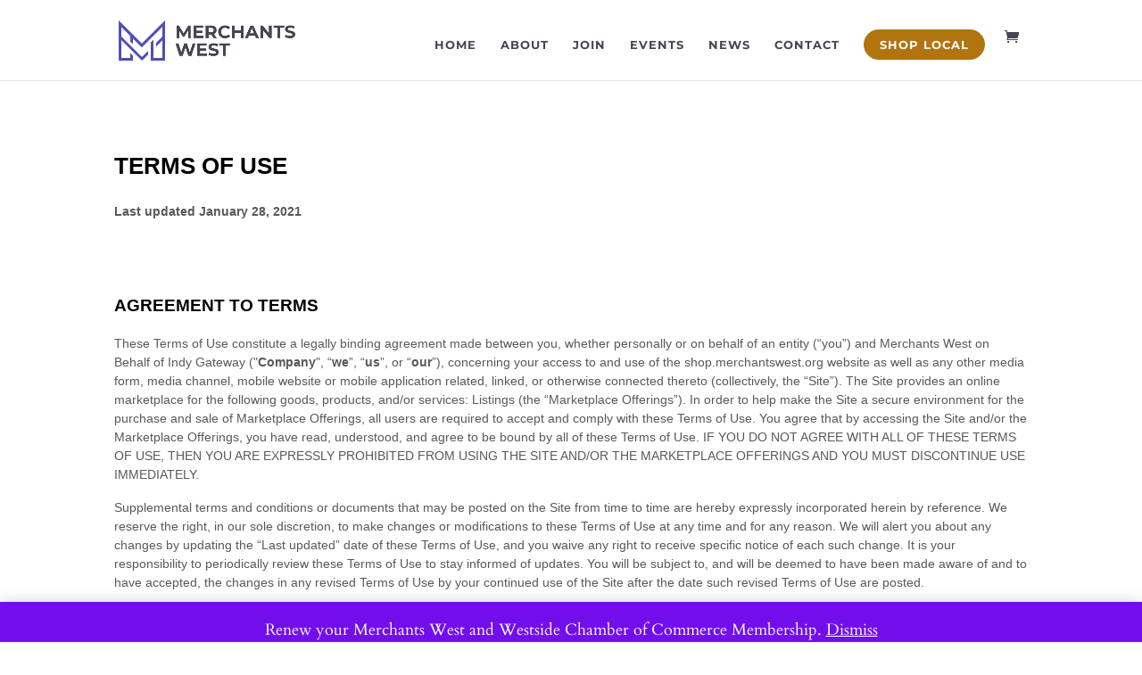

--- FILE ---
content_type: text/css
request_url: https://merchantswest.org/wp-content/et-cache/3936/et-core-unified-3936.min.css?ver=1768478521
body_size: 214
content:
@media only screen and (min-width:981px){.cta-menu-item{border-radius:0px}.cta-menu-item a{color:#fff!important}li.cta-menu-item{background-color:#b1740f;font-weight:700;text-transform:uppercase;text-align:center;padding:10px 18px!important;border-radius:45px;-moz-transition:all 0.5s;-webkit-transition:all 0.5s;transition:all 0.5s;height:34px}li.cta-menu-item:hover{background-color:#d8dbe2}.cta-menu-item a:hover{opacity:1!important}}@media only screen and (min-width:981px){.et-fixed-header #top-menu li.current-menu-ancestor>a.cta-menu-item,.et-fixed-header #top-menu li.current-menu-item>a.cta-menu-item,.et-fixed-header #top-menu li.current_page_item>a.cta-menu-item,.et-fixed-header #top-menu a.cta-menu-item{color:white!important}}.gradient-overlay:before{content:"";position:absolute;z-index:1;background:inherit;top:0;bottom:0;width:100%}.gradient-overlay .et_pb_row{z-index:2!important}.gradient-overlay{background-color:transparent}#main-content .container:before{background:none}@media (min-width:981px){#left-area{width:100%;padding:23px 0px 0px!important;float:none!important}}#sidebar{display:none}